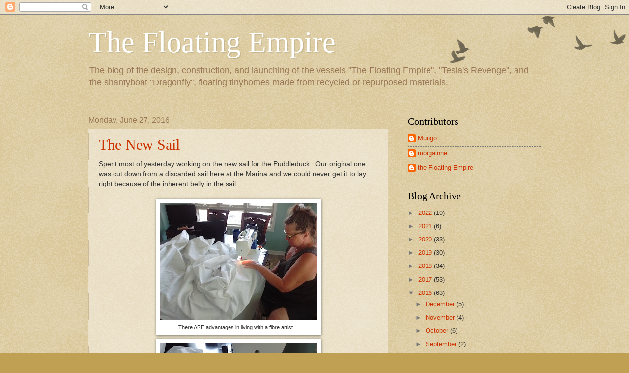

--- FILE ---
content_type: text/html; charset=utf-8
request_url: https://www.google.com/recaptcha/api2/aframe
body_size: 268
content:
<!DOCTYPE HTML><html><head><meta http-equiv="content-type" content="text/html; charset=UTF-8"></head><body><script nonce="QK3-BvSMD5hmxIQDxJAc_w">/** Anti-fraud and anti-abuse applications only. See google.com/recaptcha */ try{var clients={'sodar':'https://pagead2.googlesyndication.com/pagead/sodar?'};window.addEventListener("message",function(a){try{if(a.source===window.parent){var b=JSON.parse(a.data);var c=clients[b['id']];if(c){var d=document.createElement('img');d.src=c+b['params']+'&rc='+(localStorage.getItem("rc::a")?sessionStorage.getItem("rc::b"):"");window.document.body.appendChild(d);sessionStorage.setItem("rc::e",parseInt(sessionStorage.getItem("rc::e")||0)+1);localStorage.setItem("rc::h",'1769899326387');}}}catch(b){}});window.parent.postMessage("_grecaptcha_ready", "*");}catch(b){}</script></body></html>